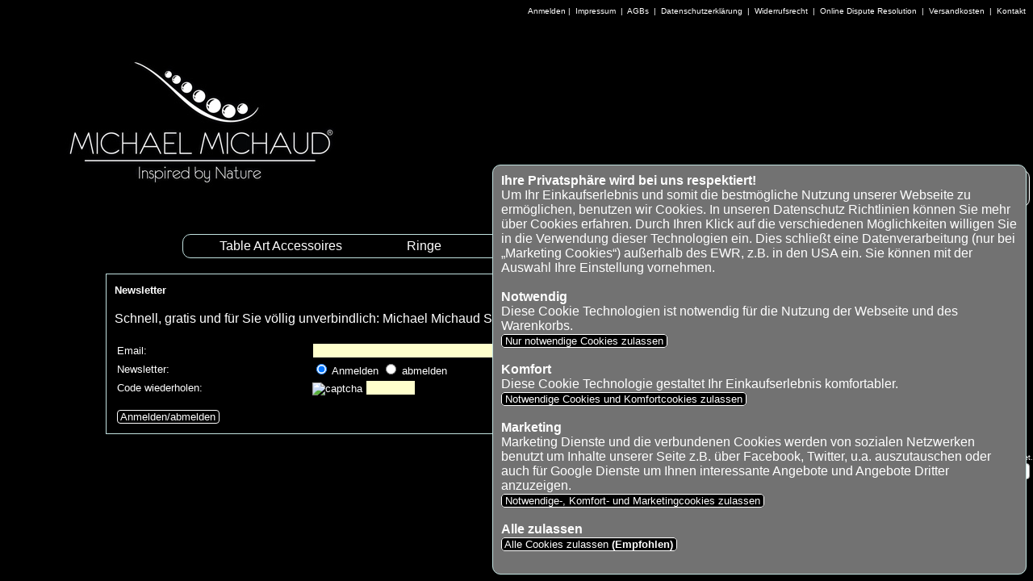

--- FILE ---
content_type: text/html; charset=UTF-8
request_url: https://www.michael-michaud-shop.de/index.php?PFAD=Tapestry_90//////ja
body_size: 15372
content:
<!DOCTYPE HTML>

<html lang="de"><head>

<!--
+-----------------------------------------------------------+
|                                                           |
|  Erstellt mit ::ushu-Shop siehe http://www.ushu-shop.de   |
|  Email: Kontakt@ushu-shop.de                              |
|                                                           |
+-----------------------------------------------------------+
//-->


<link rel="alternate" type="application/rss+xml" title="Michael Michaud Shop - Schmuck und Table Art als RSS-Feed" href="rss.php">
<link rel="shortcut icon" href="favicon.ico" type="image/x-icon">
<meta http-equiv="Content-Type" content="text/html; charset=UTF-8">
<meta name="description" content="Michael Michaud Shop - Inspired by Nature. Die Natur dient als Vorbild für die einzigartigen Schmuckkollektionen und hochwertigen Accessoires für Wohn- und Essbereich.">
<meta name="keywords" content="Handgefertigte Schmuckstücke und Accessoires für Wohn- und Essbereich, Naturschmuck, Colliers, Pendants, Ketten, Earrings, Ohrstecker, Ohrhänger, Ringe, Pins, Broschen, Pflanzen, Blüten, Zweige, Bronze, Kunsthandwerk, Perlen, Halbedelsteine, Granate, Serviettenringe, Servierbestecke, Pastaserver, Kerzenständer, Teelichthalter, Salz, - und Pfefferstreuer, Blattschalen, Tollwood München, Auerdult München, Markt der Sinne Praterinsel, Showroom München Glückstraße 1,Hydrangea, Hortensie, Pea Pod, Erbsenschote, Orangenblüte, Orange Blossom, Kirschblüte, Cherry Blossom, Rosmarin, Rosemary, Eucalyptus, Blueberry, Blaubeere, Rasberry, Brombeere, Michael Michaud - Inspired by Nature    ">
<meta name="author" content="info@michael-michaud-shop.de">
<meta name="robots" content="INDEX,FOLLOW">
<meta property="og:title" content="Michael Michaud Shop - Schmuck und Table Art" />
<meta property="og:description" content="Besuchen Sie Michael Michaud Shop - Schmuck und Table Art" />
<meta property="og:image" content="http://www.michael-michaud-shop.de/pictures/apple-touch-icon.png" />
<link rel="apple-touch-icon" href="http://www.michael-michaud-shop.de/pictures/apple-touch-icon.png"/>


<TITLE>Michael Michaud Shop - Schmuck und Table Art &lt;-- Tapestry &lt;-- Schmuck Kollektion Auswahl von R bis Z &lt;-- Schmuck Kollektionen</TITLE>

<!-- Ein und ausblenden-->
<script type="text/javascript">
function sh(res) {
var box = document.getElementById(res);
if (box.style.display == "none") {
box.style.display = "";} else {box.style.display = "none";}}
</script>

<script type="text/javascript">
<!--
function MM_jumpMenu(targ,selObj,restore){ //v3.0
eval(targ+".location='"+selObj.options[selObj.selectedIndex].value+"'");
if (restore) selObj.selectedIndex=0;
}
//-->
</script>
<link href="pirobox/style_5/style.css" rel="stylesheet" type="text/css" />
<script type="text/javascript" src="pirobox/js/jquery_1.5-jquery_ui.min.js"></script>
<script type="text/javascript" src="pirobox/js/pirobox_extended_feb_2011.js"></script>
<script type="text/javascript">
$(document).ready(function() {
$.piroBox_ext({
piro_speed :700,
bg_alpha : 0.8,
piro_scroll : true,
piro_drag :false,
piro_nav_pos: 'bottom'});
});
</script>

<link href="stylesheet_frontend.css" rel="stylesheet" type="text/css">
<style type="text/css">.SUCHEN_BOX, SUCHEN_BOX_BANNER { display: none }</style>	<style type="text/css">.DESIGN_BANNER { background-image: url(pictures/banner.png); height:250px; }</style>
	<script type="text/javascript">
function searchFor(suchbegriff) { var xmlHttp = null;
if (typeof XMLHttpRequest != 'undefined') { xmlHttp = new XMLHttpRequest();}
if (!xmlHttp) { try { xmlHttp  = new ActiveXObject("Msxml2.XMLHTTP"); } catch(e) { try { xmlHttp  = new ActiveXObject("Microsoft.XMLHTTP"); } catch(e) { xmlHttp  = null; } }}
if (xmlHttp) { var url = "AJAXsuche.php"; var params = "suchbegriff="+suchbegriff;
xmlHttp.open("POST", url, true);
xmlHttp.setRequestHeader("Content-type", "application/x-www-form-urlencoded");
xmlHttp.setRequestHeader("Content-length", params.length);
xmlHttp.setRequestHeader("Connection", "close");					
xmlHttp.onreadystatechange = function () { if (xmlHttp.readyState == 4) { document.getElementById("AJAX_SUCHERGEBNIS_BANNER").innerHTML = xmlHttp.responseText;} }; xmlHttp.send(params);}}
</script>
</head><body lang="de">

<div class="COOKIE_BOX"><b>Ihre Privatsphäre wird bei uns respektiert!</b><br>Um Ihr Einkaufserlebnis und somit die bestmögliche Nutzung unserer Webseite zu ermöglichen, benutzen wir Cookies. In unseren Datenschutz Richtlinien können Sie mehr über Cookies erfahren. Durch Ihren Klick auf die verschiedenen Möglichkeiten willigen Sie in die Verwendung dieser Technologien ein. Dies schließt eine Datenverarbeitung (nur bei „Marketing Cookies“) außerhalb des EWR, z.B. in den USA ein. Sie können mit der Auswahl Ihre Einstellung vornehmen.<br><br><b>Notwendig</b><br>Diese Cookie Technologien ist notwendig für die Nutzung der Webseite und des Warenkorbs.<br><a href="/index.php?PFAD=Tapestry_90/_///////////////////////////////////////////1" class="button">&nbsp;Nur notwendige Cookies zulassen&nbsp;</a> <br><br><b>Komfort</b><br>Diese Cookie Technologie gestaltet Ihr Einkaufserlebnis komfortabler.<br><a href="/index.php?PFAD=Tapestry_90/_///////////////////////////////////////////2" class="button">&nbsp;Notwendige Cookies und Komfortcookies zulassen&nbsp;</a> <br><br><b>Marketing</b><br>Marketing Dienste und die verbundenen Cookies werden von sozialen Netzwerken benutzt um Inhalte unserer Seite z.B. über Facebook, Twitter, u.a. auszutauschen oder auch für Google Dienste um Ihnen interessante Angebote und Angebote Dritter anzuzeigen.<br><a href="/index.php?PFAD=Tapestry_90/_///////////////////////////////////////////3" class="button">&nbsp;Notwendige-, Komfort- und Marketingcookies zulassen&nbsp;</a> <br><br><b>Alle zulassen</b><br><a href="/index.php?PFAD=Tapestry_90/_///////////////////////////////////////////4" class="button">&nbsp;Alle Cookies zulassen <b>(Empfohlen)</b>&nbsp;</a> <br><br></div><div class="DESIGN_KOPFZEILE"><span class="Stil5">		
<a href="/index.php?PFAD=Tapestry_90/////////////////////////////////////////////ja">Anmelden</a> | <a href="/index.php?PFAD=Tapestry_90//1">&nbsp;Impressum&nbsp;</a> |
<a href="/index.php?PFAD=Tapestry_90//2">&nbsp;AGBs&nbsp;</a> |
<a href="/index.php?PFAD=Tapestry_90//3">&nbsp;Datenschutzerklärung&nbsp;</a> |
<a href="/index.php?PFAD=Tapestry_90//4">&nbsp;Widerrufsrecht&nbsp;</a> |
<a href="/index.php?PFAD=Tapestry_90//5">&nbsp;Online Dispute Resolution&nbsp;</a> |
<a href="/index.php?PFAD=Tapestry_90//7">&nbsp;Versandkosten&nbsp;</a> |
<a href="/index.php?PFAD=Tapestry_90/////////////ja">	&nbsp;Kontakt&nbsp;</a>&nbsp;&nbsp;
</span></div>
<div class="DESIGN_BANNER">
	
<a href="/index.php?PFAD="><img src="pictures/blind.gif" alt="Michael Michaud Shop - Schmuck und Table Art" width="650" height="250" ></a></div>
<div class="SUCHEN_BOX_TRANSPARENT_BANNER"></div><div class="SUCHEN_BOX_BANNER">
<form action="index.php?PFAD=Tapestry_90/////////////////////////ja" method="post" name="SUCHEN2" id="SUCHEN">
<span class="keinumbruch"><img src="pictures/vorschau.png" height="20" width="20" alt="suchen"> 
<input name="SUCHEN_NACH" onkeyup="searchFor(this.value);" type="text" class="inputbox" value="" size="18">
<a href="javascript:document.SUCHEN2.submit();" target="_self"><img src="pictures/pfeil_rechts_kreis.png" height="20" width="20" alt="Schnellsuche" title="Schnellsuche" class="textunten"></a>
</span></form></div>
<div id="AJAX_SUCHERGEBNIS_BANNER"></div>
		<div class="NAVI_BOX_OBEN"><NAVIGATION_OBEN><ul>
<li><a href="/index.php?PFAD=Table-Art-Accessoires_15">Table Art Accessoires</a>
<ul>
<li><a href="/index.php?PFAD=Serviettenringe_16">Serviettenringe</a></li>
<li><a href="/index.php?PFAD=Servierbestecke_18">Servierbestecke</a></li>
<li><a href="/index.php?PFAD=Tisch-Accessoires_24">Tisch Accessoires</a></li>
</ul>
<li><a href="/index.php?PFAD=Ringe_25">Ringe</a></li>
<li><a href="/index.php?PFAD=Vermeil-Collection_26">Vermeil Collection</a></li>
<li><a href="/index.php?PFAD=Schmuck-Kollektionen_38">Schmuck Kollektionen</a>
<ul>
<li><a href="/index.php?PFAD=Schmuck-Kollektion-Auswahl-von-A-bis-B_28">Schmuck Kollektion Auswahl von A bis B</a>
<ul>
<li><a href="/index.php?PFAD=Aster_31">Aster</a></li>
<li><a href="/index.php?PFAD=Bamboo---Bambus_52">Bamboo - Bambus</a></li>
<li><a href="/index.php?PFAD=Boxwood---Buchsbaum_53">Boxwood - Buchsbaum</a></li>
<li><a href="/index.php?PFAD=Black-Eyed-Susan---Rauer-Sonnenhut_54">Black Eyed Susan - Rauer Sonnenhut</a></li>
<li><a href="/index.php?PFAD=Blackberry---Brombeere_55">Blackberry - Brombeere</a></li>
<li><a href="/index.php?PFAD=Blue-Cornflower---Blaue-Kornblume_89">Blue Cornflower - Blaue Kornblume</a></li>
<li><a href="/index.php?PFAD=Blueberry---Blaubeere_94">Blueberry - Blaubeere</a></li>
<li><a href="/index.php?PFAD=Blue-Eyed-Mary---Fr-hlings-Gedenkemein_96">Blue-Eyed Mary - Frühlings Gedenkemein</a></li>
</ul>
<li><a href="/index.php?PFAD=Schmuck-Kollektion-Auswahl-von-C-bis-E_29">Schmuck Kollektion Auswahl von C bis E</a>
<ul>
<li><a href="/index.php?PFAD=Cherry-Blossom---Kirschbl-te_56">Cherry Blossom - Kirschblüte</a></li>
<li><a href="/index.php?PFAD=Clover---Klee_57">Clover - Klee</a></li>
<li><a href="/index.php?PFAD=Crab-Apple---Holzapfel_58">Crab Apple - Holzapfel</a></li>
<li><a href="/index.php?PFAD=Cranberry---Preiselbeere_59">Cranberry - Preiselbeere</a></li>
<li><a href="/index.php?PFAD=Daisy---G-nsebl-mchen_60">Daisy - Gänseblümchen</a></li>
<li><a href="/index.php?PFAD=Desert-Flowers---W-stenblumen_61">Desert Flowers - Wüstenblumen</a></li>
<li><a href="/index.php?PFAD=Eucalyptus---Eukalyptus_95">Eucalyptus - Eukalyptus</a></li>
<li><a href="/index.php?PFAD=Edelweiss_99">Edelweiss</a></li>
<li><a href="/index.php?PFAD=Coffee---Kaffeebohne_102">Coffee - Kaffeebohne</a></li>
</ul>
<li><a href="/index.php?PFAD=Schmuck-Kollektion-Auswahl-von-F-bis-H_32">Schmuck Kollektion Auswahl von F bis H</a>
<ul>
<li><a href="/index.php?PFAD=Feather---Feder_41">Feather - Feder</a></li>
<li><a href="/index.php?PFAD=Fern---Farn_47">Fern - Farn</a></li>
<li><a href="/index.php?PFAD=Flowering-Myrtle---Bl-hende-Myrte_49">Flowering Myrtle - Blühende Myrte</a></li>
<li><a href="/index.php?PFAD=Flowering-Thyme---Bl-hender-Thymian_65">Flowering Thyme - Blühender Thymian</a></li>
<li><a href="/index.php?PFAD=Forget-me-Not---Vergissmeinnicht_66">Forget me Not - Vergissmeinnicht</a></li>
<li><a href="/index.php?PFAD=Gingko---Ginkgo_68">Gingko - Ginkgo</a></li>
<li><a href="/index.php?PFAD=Hops---Hopfen_70">Hops - Hopfen</a></li>
<li><a href="/index.php?PFAD=Hydrangea---Hortensie_91">Hydrangea - Hortensie</a></li>
</ul>
<li><a href="/index.php?PFAD=Schmuck-Kollektion-Auswahl-von-I-bis-O_33">Schmuck Kollektion Auswahl von I bis O</a>
<ul>
<li><a href="/index.php?PFAD=Irish-Thorn---Irischer-Schlehdorn_34">Irish Thorn - Irischer Schlehdorn</a></li>
<li><a href="/index.php?PFAD=Ivy---Efeu_50">Ivy - Efeu</a></li>
<li><a href="/index.php?PFAD=Japanese-Maple---Ahorn_51">Japanese Maple - Ahorn</a></li>
<li><a href="/index.php?PFAD=La-Mer_71">La Mer</a></li>
<li><a href="/index.php?PFAD=Lavender---Lavendel_73">Lavender - Lavendel</a></li>
<li><a href="/index.php?PFAD=Myrtle---Myrte_74">Myrtle - Myrte</a></li>
<li><a href="/index.php?PFAD=Night-Willow---Trauerweide_76">Night Willow - Trauerweide</a></li>
<li><a href="/index.php?PFAD=Orange-Blossom---Orangenbl-te_81">Orange Blossom - Orangenblüte</a></li>
<li><a href="/index.php?PFAD=Olive---Olive_92">Olive - Olive</a></li>
</ul>
<li><a href="/index.php?PFAD=Schmuck-Kollektion-Auswahl-von-P-bis-Q_35">Schmuck Kollektion Auswahl von P bis Q</a>
<ul>
<li><a href="/index.php?PFAD=Pansies---Stiefm-tterchen_42">Pansies - Stiefmütterchen</a></li>
<li><a href="/index.php?PFAD=Pea-Pod---Erbsenschote_44">Pea Pod - Erbsenschote</a></li>
<li><a href="/index.php?PFAD=Petite-La-Mer_72">Petite La Mer</a></li>
<li><a href="/index.php?PFAD=Petite-Herb---Kleine-Kr-uter_77">Petite Herb - Kleine Kräuter</a></li>
<li><a href="/index.php?PFAD=Petite-Leaf---Kleine-Bl-tter_78">Petite Leaf - Kleine Blätter</a></li>
<li><a href="/index.php?PFAD=Pine-Needle---Kiefernnadel_79">Pine Needle - Kiefernnadel</a></li>
<li><a href="/index.php?PFAD=Pomegrante---Granatapfel_93">Pomegrante - Granatapfel</a></li>
<li><a href="/index.php?PFAD=Pussy-Willow---Weidenk-tzchen_98">Pussy Willow - Weidenkätzchen</a></li>
</ul>
<li><a href="/index.php?PFAD=Schmuck-Kollektion-Auswahl-von-R-bis-Z_45">Schmuck Kollektion Auswahl von R bis Z</a>
<ul>
<li><a href="/index.php?PFAD=Raspberry---Himbeere_62">Raspberry - Himbeere</a></li>
<li><a href="/index.php?PFAD=Red-Rose---Rote-Rose_64">Red Rose - Rote Rose</a></li>
<li><a href="/index.php?PFAD=Rosemary---Rosmarin_83">Rosemary - Rosmarin</a></li>
<li><a href="/index.php?PFAD=Round-Leave---Eucalyptus_84">Round Leave - Eucalyptus</a></li>
<li><a href="/index.php?PFAD=Sage---Salbei_85">Sage - Salbei</a></li>
<li><a href="/index.php?PFAD=Silver-Dollar_86">Silver Dollar</a></li>
<li><a href="/index.php?PFAD=Sunflower---Sonnenblume_87">Sunflower - Sonnenblume</a></li>
<li><a href="/index.php?PFAD=Tapestry_90">Tapestry</a></li>
<li><a href="/index.php?PFAD=Snowdrops---Schneegl-ckchen_97">Snowdrops - Schneeglöckchen</a></li>
</ul>
</ul>
</ul></NAVIGATION_OBEN></div>
<div class="DESIGN_LINKS">
<div class="NEWSLETTER_BOX">
<b class="Stil7">Newsletter</b><br><br>
Ich möchte den gratis Michael Michaud Shop - Schmuck und Table Art Newsletter bestellen/abbestellen.<br><br>
<div class="ZENTRIERT"><a href="/index.php?PFAD=Tapestry_90//////ja" class="button">&nbsp;Newsletter&nbsp;</a></div></div>
</div>

<div class="DESIGN_MITTE">
<div class="NEWSLETTER2_BOX">
	<span class="Stil7">Newsletter</span><br><br>Schnell, gratis und für Sie völlig unverbindlich: Michael Michaud Shop - Schmuck und Table Art Newsletter.<br><br><form action="/index.php?PFAD=90//////ja//ja" method="post" name="NEWSLETTER" id="NEWSLETTER"><table>		<tr><td>Email:</td><td><label><input name="EMAIL_NEWSLETTER" type="text" class="inputbox" value="" size="40" maxlength="60"></label></td></tr><tr><td>Newsletter:</td><td><label><input type="radio" name="ANMELDEN_NEWSLETTER" value="1" checked> Anmelden</label> <label><input type="radio" name="ANMELDEN_NEWSLETTER" value="0"> abmelden</label></td></tr><tr><td>Code wiederholen: </td><td><img src="includes/CaptchaSecurityImages.inc.php" class="textmitte" alt="captcha" width="120" hight="40"> <label><input name="SECURITYCODE" type="text" size="6" maxlength="6" class="inputbox"></label></td></tr><tr><td colspan="2"><br><a href="javascript:document.NEWSLETTER.submit();" target="_self" class="button">&nbsp;Anmelden/abmelden&nbsp;</a></td></tr></table></form></div>
	</div>
</div><div class="DESIGN_RECHTS">
</div><div class="DESIGN_FUSSZEILE"><span class="Stil3">
Alle Marken-, Produkt- und Herstellernamen sind Eigentum der jeweiligen Rechteinhaber und werden nur zur besseren Kenntlichmachung verwendet.</span><br><div class="keinumbruch">
<a href="rss.php"><img src="pictures/rss_hires.png" height="20" width="45" alt="RSS" class="textoben"></a> 
<a href="https://www.michael-michaud-shop.de/admin.php?ORDNER=&amp;ZEIGEORDNER=90"><img src="pictures/ShopLogo_klein.png" alt="Shop" title="Shop" class="textoben"></a>&nbsp; </div>
</div>
</body></html>


--- FILE ---
content_type: text/css
request_url: https://www.michael-michaud-shop.de/stylesheet_frontend.css
body_size: 17621
content:
body {
font-family : Trebuchet MS, Helvetica, sans-serif;
font-size : medium;
color : #ffffff;
background : #fffff9;

margin : auto;
border : none;
min-width : 1200px;
margin : 0 0 0 0;
border : none;
background-color : #000000;
}

table { width : 100%; }

td, th {
font-family : Trebuchet MS, Helvetica, sans-serif;
font-size : small;
color : #ffffff;
margin : auto;
border : none;
}

table { width : 100%; }

td.SHOP_BILD_SPALTE_S {
width : 20%;
text-align : center;
vertical-align : top;
margin-left : auto;
margin-right : auto;
min-width : 140px;
float: center;
}
td.SHOP_BILD_SPALTE_M {
width : 75%;
text-align : left;
vertical-align : top;
margin-left : auto;
margin-right : auto;
min-width : 140px;
}
td.SHOP_SPALTE_GROSS {
width : 80%;
text-align : left;
vertical-align : top;
margin-left : auto;
margin-right : auto;
}
td.SHOP_SPALTE_MINI {
width : 30%;
text-align : left;
vertical-align : bottom;
margin-left : auto;
margin-right : auto;
}
td.WARENKORB1 {
width : 5%;
text-align : center;
vertical-align : top;
margin-left : auto;
margin-right : auto;
}
td.WARENKORB2 {
width : 50%;
text-align : center;
vertical-align : top;
margin-left : auto;
margin-right : auto;
}
td.WARENKORB3 {
width : 5%;
text-align : center;
vertical-align : top;
margin-left : auto;
margin-right : auto;
}
td.WARENKORB4 {
width : 15%;
text-align : center;
vertical-align : top;
margin-left : auto;
margin-right : auto;
}
td.WARENKORB5 {
width : 15%;
text-align : center;
vertical-align : top;
margin-left : auto;
margin-right : auto;
}
td.WARENKORB_WAEHRUNG {
width : 10%;
text-align : right;
vertical-align : top;
margin-left : auto;
margin-right : auto;
}
.SHOP_ZUFALLSBILDER_STARTSEITE img[src$="jpg"] {width: 80%; height: auto; }
td.SHOP_ZUFALLSBILDER_STARTSEITE {
width : 20%;
text-align : center;
vertical-align : top;
margin-left : auto;
margin-right : auto;
overflow : hidden;
}
td.SHOP_ARTIKELNUMMER {
width : 20%;
text-align : left;
vertical-align : top;
margin-left : auto;
margin-right : auto;
overflow : hidden;
}
.ZENTRIERT {
text-align : center;
margin-left : auto;
margin-right : auto;
}
.DESIGN_BANNER {
background-color : #fffff9;
width : 100%;
border : 0 solid red;
float : left;
}
a:link {
color : #ffffff;
text-decoration : none;
}
a:visited {
text-decoration : none;
color : #ffffff;
}
a:hover {
text-decoration : none;
color : #9d9d9f;
}
a:active {
text-decoration : none;
color : #ffffff;
}
h1 {
font-size : medium;
color : #ffffff;
font-weight : bolder;
}
h2 {
font-size : small;
color : #ffffff;
font-weight : bolder;
}
img {
padding : 0;
border : 0;
}
.INFOBILD {
padding : 5px;
border : 0;
}
.Stil1 {
color : #ffffcc;
}
.Stil2 {
color : #ff3300;
}
.Stil3 {
font-size : xx-small;
}
.Stil4 {
color : #ffffff;
}
.Stil4 a:link {
color : #ffffff;
}
.Stil4 a:visited {
color : #ffffff;
}
.Stil4 a:hover {
color : #dfdfff;
}
.Stil4 a:active {
color : #ffffff;
}
.Stil5 {
color : #ffffff;
font-size : x-small;
}
.Stil5 a:link {
color : #ffffff;
}
.Stil5 a:visited {
color : #e1e1ff;
}
.Stil5 a:hover {
color : #ffffff;
}
.Stil5 a:active {
color : #d9d9ff;
}
.Stil6 {
font-size : large;
font-weight : bolder;
color : #ebebff;
}
.Stil6 a:link {
color : #e0e0ff;
}
.Stil6 a:visited {
color : #e6e6ff;
}
.Stil6 a:hover {
color : #ffffff;
}
.Stil6 a:active {
color : #9d9d9f;
}
.Stil7 {
font-size : small;
font-weight : bolder;
color : #ffffff;
}
.Stil7 a:link {
color : #ffffff;
}
.Stil7 a:visited {
color : #ffffff;
}
.Stil7 a:hover {
color : #ffffff;
}
.Stil7 a:active {
color : #ffffff;
}
.Stil8 {
color : #ffffff;
}
.Stil8 a:link {
color : #ffffff;
}
.Stil8 a:visited {
color : #ffffff;
}
.Stil8 a:hover {
color : #9d9d9f;
}
.Stil8 a:active {
color : #ffffff;
}
.keinumbruch {
margin : 0 0 0 0;
white-space : nowrap;
padding : 0;
}
.ZENTRIERT {
text-align : center;
margin-left : auto;
margin-right : auto;
}
.fehler {
color : #ff0000;
}
.tabelle_hell {
background-color : #000000;
}
.tabelle_sehrhell {
background-color : #000000;
}
.tabelle_dunkel {
background-color : #000000;
}
.inputbox {
font-size : small;
font-family : Verdana, Arial, Helvetica, sans-serif;
color : #000000;
background-color : #ffffcc;
text-transform : none;
border : 1px solid #000000;
}
.inputboxfehler {
font-size : small;
font-family : Verdana, Arial, Helvetica, sans-serif;
color : #000000;
background-color : #FF0;
text-transform : none;
border : 1px solid #F60;
box-shadow: 2px 2px 4px #F00;
}
input[type="search"] {
-webkit-appearance: textfield;
}
.button {
background-color : #000000;
color : #ffffff;
border : 1px solid #ffffff;
font-size : small;
white-space : nowrap;
-webkit-border-radius: 4px; -moz-border-radius: 4px; border-radius: 4px;
box-shadow: 0px 0px 0px #fffff9;
}
.button:link {
background-color : #000000;
color : #ffffff;
border : 1px solid #ffffff;
font-size : small;
white-space : nowrap;
}
.button:visited {
background-color : #000000;
color : #ffffff;
border : 1px solid #ffffff;
font-size : small;
white-space : nowrap;
}
.button:hover {
background-color : #ffffff;
color : #000000;
box-shadow: 4px 4px 8px #999;
}

.bestelldaten {
width : 80%;
padding : 3px;
background-color : #000000;
color : #000000;
border : 1px solid #fffff9;
}
.bestelldaten2 {
width : 100%;
padding : 3px;
margin-left : 3px;
margin-right : 3px;
background-color : #000000;
color : #000000;
border : 0;
min-width : 400px;
}
hr {
border : none;
border-top : 1px solid #9d9d9f;
}
form {
margin : 0;
padding : 0;
}

.DESIGN_KOPFZEILE {
float : left;
width : 100%;
text-align : right;
margin-top : 3px;
margin-bottom: 3px;
}
.DESIGN_KOPFZEILE2 {
width : 100%;
text-align : left;
padding : 5px;
margin : 3px;
}
.DESIGN_LINKS {
float : left;
width : 20%;
display: none
}
.DESIGN_MITTE {
padding-top: 21em;
margin: 0 auto; 
width : 80%;
}
.DESIGN_RECHTS {
float : left;
width : 20%;
display: none
}
.DESIGN_FUSSZEILE {
float : left;
width : 100%;
text-align : right;
margin-top : 15px;
}
.NAVI_BOX {
float : left;
width : 90%;
background-color : #000000;
border : 1px solid #C2E2E0;
padding : 10px;
margin : 3px;
-webkit-border-radius: 10px; -moz-border-radius: 10px; border-radius: 10px;
box-shadow: 0px 0px 0px #fffff9;
}
.COOKIE_BOX {
z-index: 10;
float : left;
width : 50%;
position:fixed;
bottom: 5px;
right: 5px;
background-color : rgba(114, 114, 114, 1);
border : 1px solid #C2E2E0;
padding : 10px;
margin : 3px;
-webkit-border-radius: 10px; -moz-border-radius: 10px; border-radius: 10px;
box-shadow: 0px 0px 0px #fffff9;
}
.NEWSLETTER_BOX {
float : left;
width : 90%;
background-color : #000000;
border : 1px solid #C2E2E0;
padding : 10px;
margin : 3px;
-webkit-border-radius: 10px; -moz-border-radius: 10px; border-radius: 10px;
box-shadow: 0px 0px 0px #fffff9;
}




/* SUCHE IM BANNER START */
.SUCHEN_BOX_TRANSPARENT_BANNER {
position : absolute;
top : 210px;
left : 80%;
width : 18%;
height : 25px;
float : right;
background-color : #383838;
border : 1px solid #000000;
padding : 10px;
filter:alpha(opacity=80); 
-moz-opacity:0.8; 
opacity:0.8; 
-webkit-border-radius: 10px; -moz-border-radius: 10px; border-radius: 10px;
}
.SUCHEN_BOX_BANNER {
position : absolute;
top : 210px;
left : 80%;
width : 18%;
height : 25px;
float : right;
background-color : transparent;
border : 1px solid #ffffff;
padding : 10px;
-webkit-border-radius: 10px; -moz-border-radius: 10px; border-radius: 10px;
color : #000000;
}
ul#AJAX_SUCHERGEBNIS_BANNER {
position : absolute;
top: 258px;
right: 11px;
vertical-align : top;
width : 30%;
background-color : #FFC;
border : 1px solid #C2E2E0;
padding : 10px;
margin : -1px;
z-index : 199;
box-shadow: 4px 4px 8px #999;
color: #000000;
}
#AJAX_SUCHERGEBNIS_BANNER ul li a {color: #000000;}
* html ul#AJAX_SUCHERGEBNIS_BANNER {width : 400px; top: 15em;}
ul#AJAX_SUCHERGEBNIS_BANNER li ul  {
display: none;
}
ul#AJAX_SUCHERGEBNIS_BANNER li {
list-style: none;
}
/* SUCHE IM BANNER ENDE */
/* SUCHE IM MENÜ LINKS START */
.SUCHEN_BOX {
float : left;
width : 90%;
border : 1px solid #C2E2E0;
padding : 10px;
margin : 3px;
-webkit-border-radius: 10px; -moz-border-radius: 10px; border-radius: 10px;
box-shadow: 0px 0px 0px #fffff9;
}
ul#AJAX_SUCHERGEBNIS {
position : absolute;
top: 18em;
left: 1em;
vertical-align : top;
width : 30%;
background-color : #FFC;
border : 1px solid #C2E2E0;
padding : 10px;
margin : -1px;
z-index : 199;
box-shadow: 4px 4px 8px #999;
}
* html ul#AJAX_SUCHERGEBNIS {width : 400px; top: 15em;}
ul#AJAX_SUCHERGEBNIS li ul  {
display: none;
}
ul#AJAX_SUCHERGEBNIS li {
list-style: none;
}
/* SUCHE IM MENÜ LINKS ENDE */
.SCHLIESSEN a 
{
float : right;
top: 20em;
left: 30%;
color: #000000;
}



.MEISTVERKAUFTE_BOX {
float : left;
width : 90%;
background-color : #000000;
border : 1px solid #C2E2E0;
padding : 10px;
margin : 3px;
-webkit-border-radius: 10px; -moz-border-radius: 10px; border-radius: 10px;
box-shadow: 0px 0px 0px #fffff9;
}
.NEUSTE_BOX {
float : left;
width : 90%;
background-color : #000000;
border : 1px solid #C2E2E0;
padding : 10px;
margin : 3px;
-webkit-border-radius: 10px; -moz-border-radius: 10px; border-radius: 10px;
box-shadow: 0px 0px 0px #fffff9;
}
.HAENDLER_BOX {
float : left;
width : 90%;
background-color : #000000;
border : 1px solid #C2E2E0;
padding : 10px;
margin : 3px;
-webkit-border-radius: 10px; -moz-border-radius: 10px; border-radius: 10px;
box-shadow: 0px 0px 0px #fffff9;
}
.KUNDENKARTEN_BOX {
float : left;
width : 90%;
background-color : #000000;
border : 1px solid #C2E2E0;
padding : 10px;
margin : 3px;
-webkit-border-radius: 10px; -moz-border-radius: 10px; border-radius: 10px;
box-shadow: 0px 0px 0px #fffff9;
}
.ARTIKELAUS_BOX {
float : left;
width : 90%;
background-color : #000000;
border : 1px solid #C2E2E0;
padding : 10px;
margin : 3px;
-webkit-border-radius: 10px; -moz-border-radius: 10px; border-radius: 10px;
box-shadow: 0px 0px 0px #fffff9;
}
.INFOTEXT_BOX {
float : right;
width : 90%;
background-color : #000000;
border : 1px solid #C2E2E0;
padding : 10px;
margin : 3px;
-webkit-border-radius: 10px; -moz-border-radius: 10px; border-radius: 10px;
box-shadow: 0px 0px 0px #fffff9;
}

.TAGCLOUD_BOX {
float : right;
width : 90%;
background-color : #000000;
border : 1px solid #C2E2E0;
padding : 10px;
margin : 3px;
-webkit-border-radius: 10px; -moz-border-radius: 10px; border-radius: 10px;
box-shadow: 0px 0px 0px #fffff9;
}
.tag1 { font-size : 0.7em; }
.tag2 { font-size : 0.9em; }
.tag3 { font-size : 1.2em; }

.ZULETZTBESUCHT_BOX {
float : right;
width : 90%;
background-color : #000000;
border : 1px solid #C2E2E0;
padding : 10px;
margin : 3px;
-webkit-border-radius: 10px; -moz-border-radius: 10px; border-radius: 10px;
box-shadow: 0px 0px 0px #fffff9;
}
.WARENKORB_BOX_TRANSPARENT {
position : absolute;
top : 50px;
left : 80%;
width : 18%;
height : 80px;
float : right;
background-color : #fffff9;
border : 1px solid #000000;
padding : 10px;
background-image : url(pictures/einkaufswagen.png);
background-size: 90px 86px;
background-repeat : no-repeat;
background-position : 165px 3px;
filter:alpha(opacity=80); /* IE */
-moz-opacity:0.8; /* Gecko-Browser */
opacity:0.8; /* Opera 9+ */
-webkit-border-radius: 10px; -moz-border-radius: 10px; border-radius: 10px;
}
.WARENKORB_BOX {
position : absolute;
top : 50px;
left : 80%;
width : 18%;
height : 80px;
float : right;
background-color : transparent;
border : 1px solid #000000;
padding : 10px;
-webkit-border-radius: 10px; -moz-border-radius: 10px; border-radius: 10px;
color : #000000;
}
.WARENKORB2_BOX {
background-color : #000000;
border : 1px solid #C2E2E0;
padding : 10px;
margin : 3px;
box-shadow: 0px 0px 0px #fffff9;
}
.DOKUMENTE_BOX {
background-color : #000000;
border : 1px solid #C2E2E0;
padding : 10px;
margin : 3px;
box-shadow: 0px 0px 0px #fffff9;
}
.DOKUMENTE2_BOX {
background-color : #000000;
border : 1px solid #C2E2E0;
padding : 10px;
margin : 3px;
min-width : 690px;
width : 96.4%;
float: left;
box-shadow: 0px 0px 0px #fffff9;
}
.MENUETEXT_BOX {
background-color : #000000;
border : 1px solid #C2E2E0;
padding : 10px;
margin : 3px;
min-width : 690px;
width : 96.4%;
float: left;
box-shadow: 0px 0px 0px #fffff9;
}
.EMAIL_BOX {
background-color : #000000;
border : 1px solid #C2E2E0;
padding : 10px;
margin : 3px;
-webkit-border-radius: 4px; -moz-border-radius: 4px; border-radius: 4px;
box-shadow: 0px 0px 0px #fffff9;
}
.SHOP_BOX {
background-color : #000000;
border : 1px solid #C2E2E0;
padding : 10px;
margin : 3px;
box-shadow: 0px 0px 0px #fffff9;
}
.SHOP2_BOX {
background-color : #000000;
border : 1px solid #C2E2E0;
padding : 10px;
margin : 3px;
box-shadow: 0px 0px 0px #fffff9;
}
.SHOP3_BOX {
background-color : #000000;
border : 1px solid #C2E2E0;
padding : 10px;
margin : 3px;
box-shadow: 0px 0px 0px #fffff9;
}
.SHOP4_BOX {
background-color : #000000;
border : 1px solid #C2E2E0;
padding : 10px;
margin : 3px;
box-shadow: 0px 0px 0px #fffff9;
}
.NEUERHAENDLER_BOX {
background-color : #000000;
border : 1px solid #C2E2E0;
padding : 10px;
margin : 3px;
-webkit-border-radius: 4px; -moz-border-radius: 4px; border-radius: 4px;
box-shadow: 0px 0px 0px #fffff9;
}
.BLAETTERN_BOX {
background-color : #000000;
border : 1px solid #C2E2E0;
padding : 5px;
text-align : center;
margin : 3px;
-webkit-border-radius: 4px; -moz-border-radius: 4px; border-radius: 4px;
box-shadow: 0px 0px 0px #fffff9;
}
.NEWSLETTER2_BOX {
background-color : #000000;
border : 1px solid #C2E2E0;
padding : 10px;
margin : 3px;
box-shadow: 0px 0px 0px #fffff9;
}


.INFOBOX_BOX_SCHMAL_UNTEN {
background-color : #000000;
border : 1px solid #C2E2E0;
padding : 1%;
margin : 0.3%;
width : 30.5%;
float: left;

min-height: 20em;
height: 20em;
overflow: scroll;
}


.WILLKOMMEN_BOX {
background-color : #000000;
border : 1px solid #C2E2E0;
padding : 40px;
margin : 3px;
box-shadow: 0px 0px 0px #fffff9;
}
.BEWERTUNG-BOX {
background-color : #000000;
border : 1px solid #C2E2E0;
padding : 10px;
margin : 3px;
box-shadow: 0px 0px 0px #fffff9;
}
.BEWERTUNG-BOX_KOMMENTAR {
background-color : #000000;
border : 1px solid #C2E2E0;
padding : 10px;
margin : 3px;
-webkit-border-radius: 4px; -moz-border-radius: 4px; border-radius: 4px;
box-shadow: 0px 0px 0px #fffff9;
}
.BEWERTUNG-BOX_ANTWORT {
background-color : #000000;
border : 1px solid #C2E2E0;
padding : 10px;
margin : 3px;
-webkit-border-radius: 4px; -moz-border-radius: 4px; border-radius: 4px;
box-shadow: 0px 0px 0px #fffff9;
}
textarea { width: 99%; border: 1px solid #333; padding: 4px; }




.NAVI_BOX_OBEN {
float : left;
width : 99%; text-align : center;
z-index: 10;
/*background-color : #fffff9;*/
/*border : 1px solid #999999;*/
/*padding : 2px;*/
/*margin : 3px;*/
/*box-shadow: 4px 4px 8px #CCC;*/
}	
NAVIGATION_OBEN ul ul {
display: none;
}
NAVIGATION_OBEN ul li:hover > ul {
display: block;
z-index: 10;
}
NAVIGATION_OBEN ul {
background: #000000; 
border: 1px solid #C2E2E0;
padding: 0 5px;
border-radius: 10px;  
list-style: none;
position: relative;
display: inline-table;
}
NAVIGATION_OBEN ul:after {
content: ""; clear: both; display: block;
color: #000000;
}	
NAVIGATION_OBEN ul li {
float: left;
color: #000000;
}
NAVIGATION_OBEN ul li:hover {
background: #d9efff;
color: #000000;
}

NAVIGATION_OBEN a:hover {
color: #000000;
}

nav ul li:hover a {
color: #ffbb00;
}
NAVIGATION_OBEN ul li a {
display: block; padding: 5px 40px; color: #000000; text-decoration: none;
color: #000000;
}
NAVIGATION_OBEN ul ul {
background: #000000; border-radius: 0px; padding: 0; position: absolute; top: 100%;
}
NAVIGATION_OBEN ul ul li {
float: none; border-top: 1px solid #C2E2E0; position: relative;
color: #000000;
}
NAVIGATION_OBEN ul ul li a {
padding: 5px 30px;
color: #000000; text-align : left;

}	
NAVIGATION_OBEN ul ul li a:hover {
background: #d9efff;
color: #000000;
}
NAVIGATION_OBEN ul ul ul {
position: absolute; left: 100%; top:0;
color : #000000;
}


.textrechts { vertical-align : middle }
.textmitte { vertical-align : middle }
.textunten { vertical-align : text-bottom; }
.textoben { vertical-align : top; }

input[type=submit]{
padding : 0px;
padding-left : 5px;
padding-right : 5px;
background-color : #eeeeee;
color : #000000;
border : 1px solid #110000;
font-size : small;
white-space : nowrap;
-webkit-border-radius: 4px; -moz-border-radius: 4px; border-radius: 4px;
box-shadow: 2px 2px 4px #CCC;
text-decoration : none;
font-family : Verdana, Arial, Helvetica, sans-serif;
}

.bss-slides{
position: relative;
display: block;    
}
.bss-slides:focus{
outline: 0;
}
.bss-slides figure{
position: absolute;
top: 0;
width: 100%;
margin-left: 0px;
margin-top: 0px;
margin-top: 0px;
}
.bss-slides figure:first-child{
position: relative;
}
.bss-slides figure img{
opacity: 0;
-webkit-transition: opacity 1.2s;
transition: opacity 1.2s;
position: relative;
/*-webkit-backface-visibility: hidden;
backface-visibility: hidden;
*/
}
.bss-slides .bss-show {
z-index: 3;
}
.bss-slides .bss-show img{
opacity: 1;
/* -webkit-backface-visibility: hidden;
backface-visibility: hidden;*/
}
.bss-slides figcaption{
position: absolute;
font-family: sans-serif;
font-size: 2em;
bottom: .75em;
right: .35em;
padding: .25em;
color: #fff;
background: #000;
background: rgba(0,0,0, .25);
border-radius: 2px;
opacity: 0;
-webkit-transition: opacity 1.2s;
transition: opacity 1.2s;
}
.bss-slides .bss-show figcaption{
z-index: 2;
opacity: 1;
}
.bss-slides figcaption a{
color: #fff;    
}
.bss-next, .bss-prev{
color: #fff;
position: absolute;
background: #000;
background: rgba(0,0,0, .6);
top: 50%;
z-index: 4;
font-size: 2em;
margin-top: -1.2em;
opacity: .5;
-webkit-user-select: none;
-moz-user-select: none;
-ms-user-select: none;
user-select: none;
}
.bss-next:hover, .bss-prev:hover{
cursor: pointer;
opacity: 1;
}
.bss-next{
right: 0;
padding: 20px 5px 30px 10px;
border-top-left-radius: 6px;
border-bottom-left-radius: 6px;
}
.bss-prev{
left: 0;
padding: 20px 10px 30px 5px;
border-top-right-radius: 6px;
border-bottom-right-radius: 6px;
}
